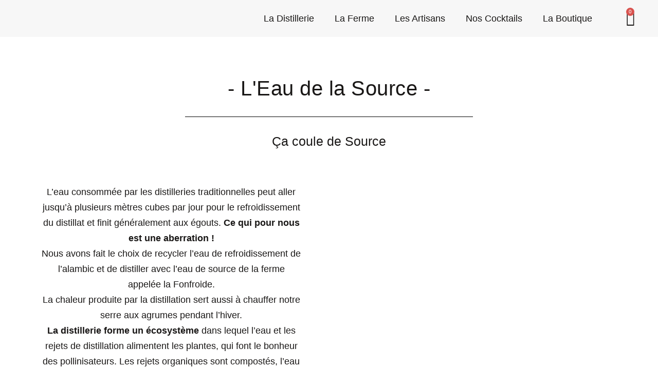

--- FILE ---
content_type: text/css
request_url: https://distilleriedelort.com/wp-content/plugins/elementor-pro/assets/css/widget-sitemap.min.css?ver=3.26.3
body_size: -83
content:
/*! elementor-pro - v3.26.0 - 07-01-2025 */
.elementor-sitemap-wrap{display:flex;flex-flow:row wrap}